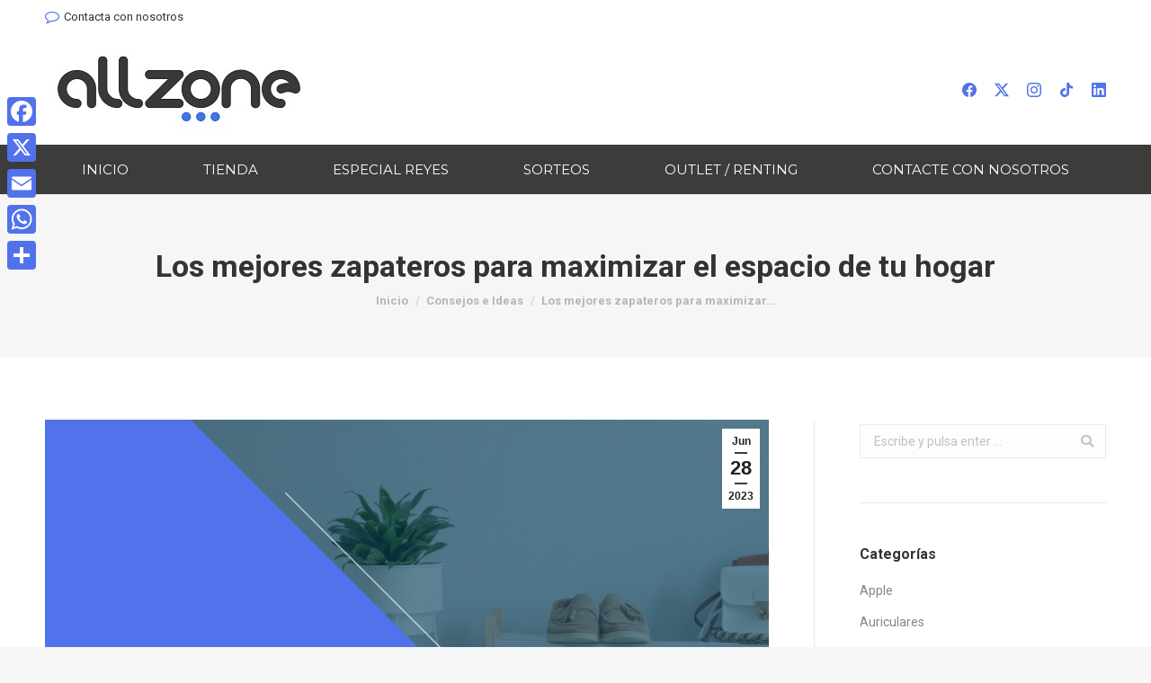

--- FILE ---
content_type: text/html; charset=UTF-8
request_url: https://allzone.es/blog/mejores-zapateros-para-optimizar-tu-hogar/
body_size: 16887
content:
<!DOCTYPE html>
<!--[if !(IE 6) | !(IE 7) | !(IE 8)  ]><!-->
<html lang="es" class="no-js">
<!--<![endif]-->
<head>
<meta charset="UTF-8" />
<meta name="viewport" content="width=device-width, initial-scale=1, maximum-scale=1, user-scalable=0">
<meta name="theme-color" content="#3c3c3b"/>	<link rel="profile" href="http://gmpg.org/xfn/11" />
<script type="text/javascript">
if (/Android|webOS|iPhone|iPad|iPod|BlackBerry|IEMobile|Opera Mini/i.test(navigator.userAgent)) {
var originalAddEventListener = EventTarget.prototype.addEventListener,
oldWidth = window.innerWidth;
EventTarget.prototype.addEventListener = function (eventName, eventHandler, useCapture) {
if (eventName === "resize") {
originalAddEventListener.call(this, eventName, function (event) {
if (oldWidth === window.innerWidth) {
return;
}
else if (oldWidth !== window.innerWidth) {
oldWidth = window.innerWidth;
}
if (eventHandler.handleEvent) {
eventHandler.handleEvent.call(this, event);
}
else {
eventHandler.call(this, event);
};
}, useCapture);
}
else {
originalAddEventListener.call(this, eventName, eventHandler, useCapture);
};
};
};
</script>
<meta name='robots' content='index, follow, max-image-preview:large, max-snippet:-1, max-video-preview:-1' />
<!-- This site is optimized with the Yoast SEO plugin v19.13 - https://yoast.com/wordpress/plugins/seo/ -->
<title>Mejores Zapateros: Optimiza el espacio de tu hogar - Allzone</title>
<meta name="description" content="Optimiza el espacio de tu hogar con los mejores zapateros. Encuentra soluciones prácticas y funcionales para organizar tus zapatos." />
<link rel="canonical" href="https://allzone.es/blog/mejores-zapateros-para-optimizar-tu-hogar/" />
<meta property="og:locale" content="es_ES" />
<meta property="og:type" content="article" />
<meta property="og:title" content="Mejores Zapateros: Optimiza el espacio de tu hogar - Allzone" />
<meta property="og:description" content="Optimiza el espacio de tu hogar con los mejores zapateros. Encuentra soluciones prácticas y funcionales para organizar tus zapatos." />
<meta property="og:url" content="https://allzone.es/blog/mejores-zapateros-para-optimizar-tu-hogar/" />
<meta property="og:site_name" content="Allzone" />
<meta property="article:published_time" content="2023-06-28T08:22:43+00:00" />
<meta property="article:modified_time" content="2024-12-27T14:41:38+00:00" />
<meta property="og:image" content="https://allzone.es/blog/wp-content/uploads/2023/06/3.jpg" />
<meta property="og:image:width" content="1650" />
<meta property="og:image:height" content="900" />
<meta property="og:image:type" content="image/jpeg" />
<meta name="author" content="Carla rrieta" />
<meta name="twitter:card" content="summary_large_image" />
<meta name="twitter:label1" content="Escrito por" />
<meta name="twitter:data1" content="Carla rrieta" />
<meta name="twitter:label2" content="Tiempo de lectura" />
<meta name="twitter:data2" content="5 minutos" />
<script type="application/ld+json" class="yoast-schema-graph">{"@context":"https://schema.org","@graph":[{"@type":"WebPage","@id":"https://allzone.es/blog/mejores-zapateros-para-optimizar-tu-hogar/","url":"https://allzone.es/blog/mejores-zapateros-para-optimizar-tu-hogar/","name":"Mejores Zapateros: Optimiza el espacio de tu hogar - Allzone","isPartOf":{"@id":"https://allzone.es/blog/#website"},"primaryImageOfPage":{"@id":"https://allzone.es/blog/mejores-zapateros-para-optimizar-tu-hogar/#primaryimage"},"image":{"@id":"https://allzone.es/blog/mejores-zapateros-para-optimizar-tu-hogar/#primaryimage"},"thumbnailUrl":"https://allzone.es/blog/wp-content/uploads/2023/06/3.jpg","datePublished":"2023-06-28T08:22:43+00:00","dateModified":"2024-12-27T14:41:38+00:00","author":{"@id":"https://allzone.es/blog/#/schema/person/e665dbc140444c0a4aebf0052c37d4cb"},"description":"Optimiza el espacio de tu hogar con los mejores zapateros. Encuentra soluciones prácticas y funcionales para organizar tus zapatos.","breadcrumb":{"@id":"https://allzone.es/blog/mejores-zapateros-para-optimizar-tu-hogar/#breadcrumb"},"inLanguage":"es","potentialAction":[{"@type":"ReadAction","target":["https://allzone.es/blog/mejores-zapateros-para-optimizar-tu-hogar/"]}]},{"@type":"ImageObject","inLanguage":"es","@id":"https://allzone.es/blog/mejores-zapateros-para-optimizar-tu-hogar/#primaryimage","url":"https://allzone.es/blog/wp-content/uploads/2023/06/3.jpg","contentUrl":"https://allzone.es/blog/wp-content/uploads/2023/06/3.jpg","width":1650,"height":900,"caption":"Los mejores zapateros para maximizar el espacio de tu hogar"},{"@type":"BreadcrumbList","@id":"https://allzone.es/blog/mejores-zapateros-para-optimizar-tu-hogar/#breadcrumb","itemListElement":[{"@type":"ListItem","position":1,"name":"Portada","item":"https://allzone.es/blog/"},{"@type":"ListItem","position":2,"name":"Los mejores zapateros para maximizar el espacio de tu hogar"}]},{"@type":"WebSite","@id":"https://allzone.es/blog/#website","url":"https://allzone.es/blog/","name":"Allzone","description":"Blog de Allzone","potentialAction":[{"@type":"SearchAction","target":{"@type":"EntryPoint","urlTemplate":"https://allzone.es/blog/?s={search_term_string}"},"query-input":"required name=search_term_string"}],"inLanguage":"es"},{"@type":"Person","@id":"https://allzone.es/blog/#/schema/person/e665dbc140444c0a4aebf0052c37d4cb","name":"Carla rrieta","image":{"@type":"ImageObject","inLanguage":"es","@id":"https://allzone.es/blog/#/schema/person/image/","url":"https://secure.gravatar.com/avatar/8de06663b7c0faef5c2a4dda092977f5?s=96&d=mm&r=g","contentUrl":"https://secure.gravatar.com/avatar/8de06663b7c0faef5c2a4dda092977f5?s=96&d=mm&r=g","caption":"Carla rrieta"}}]}</script>
<!-- / Yoast SEO plugin. -->
<link rel='dns-prefetch' href='//allzone.es' />
<link rel='dns-prefetch' href='//static.addtoany.com' />
<link rel='dns-prefetch' href='//www.googletagmanager.com' />
<link rel='dns-prefetch' href='//fonts.googleapis.com' />
<link rel='dns-prefetch' href='//pagead2.googlesyndication.com' />
<link rel="alternate" type="application/rss+xml" title="Allzone &raquo; Feed" href="https://allzone.es/blog/feed/" />
<link rel="alternate" type="application/rss+xml" title="Allzone &raquo; Feed de los comentarios" href="https://allzone.es/blog/comments/feed/" />
<!-- <link rel='stylesheet' id='wp-block-library-css'  href='https://allzone.es/blog/wp-includes/css/dist/block-library/style.min.css?ver=5.9.12' type='text/css' media='all' /> -->
<link rel="stylesheet" type="text/css" href="//allzone.es/blog/wp-content/cache/wpfc-minified/1gfmln12/3td5p.css" media="all"/>
<style id='wp-block-library-theme-inline-css' type='text/css'>
.wp-block-audio figcaption{color:#555;font-size:13px;text-align:center}.is-dark-theme .wp-block-audio figcaption{color:hsla(0,0%,100%,.65)}.wp-block-code>code{font-family:Menlo,Consolas,monaco,monospace;color:#1e1e1e;padding:.8em 1em;border:1px solid #ddd;border-radius:4px}.wp-block-embed figcaption{color:#555;font-size:13px;text-align:center}.is-dark-theme .wp-block-embed figcaption{color:hsla(0,0%,100%,.65)}.blocks-gallery-caption{color:#555;font-size:13px;text-align:center}.is-dark-theme .blocks-gallery-caption{color:hsla(0,0%,100%,.65)}.wp-block-image figcaption{color:#555;font-size:13px;text-align:center}.is-dark-theme .wp-block-image figcaption{color:hsla(0,0%,100%,.65)}.wp-block-pullquote{border-top:4px solid;border-bottom:4px solid;margin-bottom:1.75em;color:currentColor}.wp-block-pullquote__citation,.wp-block-pullquote cite,.wp-block-pullquote footer{color:currentColor;text-transform:uppercase;font-size:.8125em;font-style:normal}.wp-block-quote{border-left:.25em solid;margin:0 0 1.75em;padding-left:1em}.wp-block-quote cite,.wp-block-quote footer{color:currentColor;font-size:.8125em;position:relative;font-style:normal}.wp-block-quote.has-text-align-right{border-left:none;border-right:.25em solid;padding-left:0;padding-right:1em}.wp-block-quote.has-text-align-center{border:none;padding-left:0}.wp-block-quote.is-large,.wp-block-quote.is-style-large,.wp-block-quote.is-style-plain{border:none}.wp-block-search .wp-block-search__label{font-weight:700}.wp-block-group:where(.has-background){padding:1.25em 2.375em}.wp-block-separator{border:none;border-bottom:2px solid;margin-left:auto;margin-right:auto;opacity:.4}.wp-block-separator:not(.is-style-wide):not(.is-style-dots){width:100px}.wp-block-separator.has-background:not(.is-style-dots){border-bottom:none;height:1px}.wp-block-separator.has-background:not(.is-style-wide):not(.is-style-dots){height:2px}.wp-block-table thead{border-bottom:3px solid}.wp-block-table tfoot{border-top:3px solid}.wp-block-table td,.wp-block-table th{padding:.5em;border:1px solid;word-break:normal}.wp-block-table figcaption{color:#555;font-size:13px;text-align:center}.is-dark-theme .wp-block-table figcaption{color:hsla(0,0%,100%,.65)}.wp-block-video figcaption{color:#555;font-size:13px;text-align:center}.is-dark-theme .wp-block-video figcaption{color:hsla(0,0%,100%,.65)}.wp-block-template-part.has-background{padding:1.25em 2.375em;margin-top:0;margin-bottom:0}
</style>
<style id='global-styles-inline-css' type='text/css'>
body{--wp--preset--color--black: #000000;--wp--preset--color--cyan-bluish-gray: #abb8c3;--wp--preset--color--white: #FFF;--wp--preset--color--pale-pink: #f78da7;--wp--preset--color--vivid-red: #cf2e2e;--wp--preset--color--luminous-vivid-orange: #ff6900;--wp--preset--color--luminous-vivid-amber: #fcb900;--wp--preset--color--light-green-cyan: #7bdcb5;--wp--preset--color--vivid-green-cyan: #00d084;--wp--preset--color--pale-cyan-blue: #8ed1fc;--wp--preset--color--vivid-cyan-blue: #0693e3;--wp--preset--color--vivid-purple: #9b51e0;--wp--preset--color--accent: #3c3c3b;--wp--preset--color--dark-gray: #111;--wp--preset--color--light-gray: #767676;--wp--preset--gradient--vivid-cyan-blue-to-vivid-purple: linear-gradient(135deg,rgba(6,147,227,1) 0%,rgb(155,81,224) 100%);--wp--preset--gradient--light-green-cyan-to-vivid-green-cyan: linear-gradient(135deg,rgb(122,220,180) 0%,rgb(0,208,130) 100%);--wp--preset--gradient--luminous-vivid-amber-to-luminous-vivid-orange: linear-gradient(135deg,rgba(252,185,0,1) 0%,rgba(255,105,0,1) 100%);--wp--preset--gradient--luminous-vivid-orange-to-vivid-red: linear-gradient(135deg,rgba(255,105,0,1) 0%,rgb(207,46,46) 100%);--wp--preset--gradient--very-light-gray-to-cyan-bluish-gray: linear-gradient(135deg,rgb(238,238,238) 0%,rgb(169,184,195) 100%);--wp--preset--gradient--cool-to-warm-spectrum: linear-gradient(135deg,rgb(74,234,220) 0%,rgb(151,120,209) 20%,rgb(207,42,186) 40%,rgb(238,44,130) 60%,rgb(251,105,98) 80%,rgb(254,248,76) 100%);--wp--preset--gradient--blush-light-purple: linear-gradient(135deg,rgb(255,206,236) 0%,rgb(152,150,240) 100%);--wp--preset--gradient--blush-bordeaux: linear-gradient(135deg,rgb(254,205,165) 0%,rgb(254,45,45) 50%,rgb(107,0,62) 100%);--wp--preset--gradient--luminous-dusk: linear-gradient(135deg,rgb(255,203,112) 0%,rgb(199,81,192) 50%,rgb(65,88,208) 100%);--wp--preset--gradient--pale-ocean: linear-gradient(135deg,rgb(255,245,203) 0%,rgb(182,227,212) 50%,rgb(51,167,181) 100%);--wp--preset--gradient--electric-grass: linear-gradient(135deg,rgb(202,248,128) 0%,rgb(113,206,126) 100%);--wp--preset--gradient--midnight: linear-gradient(135deg,rgb(2,3,129) 0%,rgb(40,116,252) 100%);--wp--preset--duotone--dark-grayscale: url('#wp-duotone-dark-grayscale');--wp--preset--duotone--grayscale: url('#wp-duotone-grayscale');--wp--preset--duotone--purple-yellow: url('#wp-duotone-purple-yellow');--wp--preset--duotone--blue-red: url('#wp-duotone-blue-red');--wp--preset--duotone--midnight: url('#wp-duotone-midnight');--wp--preset--duotone--magenta-yellow: url('#wp-duotone-magenta-yellow');--wp--preset--duotone--purple-green: url('#wp-duotone-purple-green');--wp--preset--duotone--blue-orange: url('#wp-duotone-blue-orange');--wp--preset--font-size--small: 13px;--wp--preset--font-size--medium: 20px;--wp--preset--font-size--large: 36px;--wp--preset--font-size--x-large: 42px;}.has-black-color{color: var(--wp--preset--color--black) !important;}.has-cyan-bluish-gray-color{color: var(--wp--preset--color--cyan-bluish-gray) !important;}.has-white-color{color: var(--wp--preset--color--white) !important;}.has-pale-pink-color{color: var(--wp--preset--color--pale-pink) !important;}.has-vivid-red-color{color: var(--wp--preset--color--vivid-red) !important;}.has-luminous-vivid-orange-color{color: var(--wp--preset--color--luminous-vivid-orange) !important;}.has-luminous-vivid-amber-color{color: var(--wp--preset--color--luminous-vivid-amber) !important;}.has-light-green-cyan-color{color: var(--wp--preset--color--light-green-cyan) !important;}.has-vivid-green-cyan-color{color: var(--wp--preset--color--vivid-green-cyan) !important;}.has-pale-cyan-blue-color{color: var(--wp--preset--color--pale-cyan-blue) !important;}.has-vivid-cyan-blue-color{color: var(--wp--preset--color--vivid-cyan-blue) !important;}.has-vivid-purple-color{color: var(--wp--preset--color--vivid-purple) !important;}.has-black-background-color{background-color: var(--wp--preset--color--black) !important;}.has-cyan-bluish-gray-background-color{background-color: var(--wp--preset--color--cyan-bluish-gray) !important;}.has-white-background-color{background-color: var(--wp--preset--color--white) !important;}.has-pale-pink-background-color{background-color: var(--wp--preset--color--pale-pink) !important;}.has-vivid-red-background-color{background-color: var(--wp--preset--color--vivid-red) !important;}.has-luminous-vivid-orange-background-color{background-color: var(--wp--preset--color--luminous-vivid-orange) !important;}.has-luminous-vivid-amber-background-color{background-color: var(--wp--preset--color--luminous-vivid-amber) !important;}.has-light-green-cyan-background-color{background-color: var(--wp--preset--color--light-green-cyan) !important;}.has-vivid-green-cyan-background-color{background-color: var(--wp--preset--color--vivid-green-cyan) !important;}.has-pale-cyan-blue-background-color{background-color: var(--wp--preset--color--pale-cyan-blue) !important;}.has-vivid-cyan-blue-background-color{background-color: var(--wp--preset--color--vivid-cyan-blue) !important;}.has-vivid-purple-background-color{background-color: var(--wp--preset--color--vivid-purple) !important;}.has-black-border-color{border-color: var(--wp--preset--color--black) !important;}.has-cyan-bluish-gray-border-color{border-color: var(--wp--preset--color--cyan-bluish-gray) !important;}.has-white-border-color{border-color: var(--wp--preset--color--white) !important;}.has-pale-pink-border-color{border-color: var(--wp--preset--color--pale-pink) !important;}.has-vivid-red-border-color{border-color: var(--wp--preset--color--vivid-red) !important;}.has-luminous-vivid-orange-border-color{border-color: var(--wp--preset--color--luminous-vivid-orange) !important;}.has-luminous-vivid-amber-border-color{border-color: var(--wp--preset--color--luminous-vivid-amber) !important;}.has-light-green-cyan-border-color{border-color: var(--wp--preset--color--light-green-cyan) !important;}.has-vivid-green-cyan-border-color{border-color: var(--wp--preset--color--vivid-green-cyan) !important;}.has-pale-cyan-blue-border-color{border-color: var(--wp--preset--color--pale-cyan-blue) !important;}.has-vivid-cyan-blue-border-color{border-color: var(--wp--preset--color--vivid-cyan-blue) !important;}.has-vivid-purple-border-color{border-color: var(--wp--preset--color--vivid-purple) !important;}.has-vivid-cyan-blue-to-vivid-purple-gradient-background{background: var(--wp--preset--gradient--vivid-cyan-blue-to-vivid-purple) !important;}.has-light-green-cyan-to-vivid-green-cyan-gradient-background{background: var(--wp--preset--gradient--light-green-cyan-to-vivid-green-cyan) !important;}.has-luminous-vivid-amber-to-luminous-vivid-orange-gradient-background{background: var(--wp--preset--gradient--luminous-vivid-amber-to-luminous-vivid-orange) !important;}.has-luminous-vivid-orange-to-vivid-red-gradient-background{background: var(--wp--preset--gradient--luminous-vivid-orange-to-vivid-red) !important;}.has-very-light-gray-to-cyan-bluish-gray-gradient-background{background: var(--wp--preset--gradient--very-light-gray-to-cyan-bluish-gray) !important;}.has-cool-to-warm-spectrum-gradient-background{background: var(--wp--preset--gradient--cool-to-warm-spectrum) !important;}.has-blush-light-purple-gradient-background{background: var(--wp--preset--gradient--blush-light-purple) !important;}.has-blush-bordeaux-gradient-background{background: var(--wp--preset--gradient--blush-bordeaux) !important;}.has-luminous-dusk-gradient-background{background: var(--wp--preset--gradient--luminous-dusk) !important;}.has-pale-ocean-gradient-background{background: var(--wp--preset--gradient--pale-ocean) !important;}.has-electric-grass-gradient-background{background: var(--wp--preset--gradient--electric-grass) !important;}.has-midnight-gradient-background{background: var(--wp--preset--gradient--midnight) !important;}.has-small-font-size{font-size: var(--wp--preset--font-size--small) !important;}.has-medium-font-size{font-size: var(--wp--preset--font-size--medium) !important;}.has-large-font-size{font-size: var(--wp--preset--font-size--large) !important;}.has-x-large-font-size{font-size: var(--wp--preset--font-size--x-large) !important;}
</style>
<!-- <link rel='stylesheet' id='contact-form-7-css'  href='https://allzone.es/blog/wp-content/plugins/contact-form-7/includes/css/styles.css?ver=5.6.4' type='text/css' media='all' /> -->
<!-- <link rel='stylesheet' id='ctf_styles-css'  href='https://allzone.es/blog/wp-content/plugins/custom-twitter-feeds/css/ctf-styles.min.css?ver=2.3.1' type='text/css' media='all' /> -->
<!-- <link rel='stylesheet' id='wp-polls-css'  href='https://allzone.es/blog/wp-content/plugins/wp-polls/polls-css.css?ver=2.77.3' type='text/css' media='all' /> -->
<link rel="stylesheet" type="text/css" href="//allzone.es/blog/wp-content/cache/wpfc-minified/jzvehpby/3td5p.css" media="all"/>
<style id='wp-polls-inline-css' type='text/css'>
.wp-polls .pollbar {
margin: 1px;
font-size: 8px;
line-height: 10px;
height: 10px;
background-image: url('https://allzone.es/blog/wp-content/plugins/wp-polls/images/default_gradient/pollbg.gif');
border: 1px solid #000;
}
</style>
<!-- <link rel='stylesheet' id='the7-Defaults-css'  href='https://allzone.es/blog/wp-content/uploads/smile_fonts/Defaults/Defaults.css?ver=5.9.12' type='text/css' media='all' /> -->
<link rel="stylesheet" type="text/css" href="//allzone.es/blog/wp-content/cache/wpfc-minified/zhxlv31/3td5p.css" media="all"/>
<link rel='stylesheet' id='dt-web-fonts-css'  href='//fonts.googleapis.com/css?family=Roboto%3A400%2C600%2C700%7CMontserrat%3A400%2C600%2C700&#038;ver=7.6.1' type='text/css' media='all' />
<!-- <link rel='stylesheet' id='dt-main-css'  href='https://allzone.es/blog/wp-content/themes/dt-the7/css/main.min.css?ver=7.6.1' type='text/css' media='all' /> -->
<!-- <link rel='stylesheet' id='dt-awsome-fonts-back-css'  href='https://allzone.es/blog/wp-content/themes/dt-the7/fonts/FontAwesome/back-compat.min.css?ver=7.6.1' type='text/css' media='all' /> -->
<!-- <link rel='stylesheet' id='dt-awsome-fonts-css'  href='https://allzone.es/blog/wp-content/themes/dt-the7/fonts/FontAwesome/css/all.min.css?ver=7.6.1' type='text/css' media='all' /> -->
<!-- <link rel='stylesheet' id='dt-fontello-css'  href='https://allzone.es/blog/wp-content/themes/dt-the7/fonts/fontello/css/fontello.min.css?ver=7.6.1' type='text/css' media='all' /> -->
<!-- <link rel='stylesheet' id='addtoany-css'  href='https://allzone.es/blog/wp-content/plugins/add-to-any/addtoany.min.css?ver=1.16' type='text/css' media='all' /> -->
<link rel="stylesheet" type="text/css" href="//allzone.es/blog/wp-content/cache/wpfc-minified/epgtjmnj/3td5p.css" media="all"/>
<style id='addtoany-inline-css' type='text/css'>
@media screen and (max-width:980px){
.a2a_floating_style.a2a_vertical_style{display:none;}
}
</style>
<!-- <link rel='stylesheet' id='dt-custom-css'  href='https://allzone.es/blog/wp-content/uploads/the7-css/custom.css?ver=62d33b7c9bf3' type='text/css' media='all' /> -->
<!-- <link rel='stylesheet' id='dt-media-css'  href='https://allzone.es/blog/wp-content/uploads/the7-css/media.css?ver=62d33b7c9bf3' type='text/css' media='all' /> -->
<!-- <link rel='stylesheet' id='the7-mega-menu-css'  href='https://allzone.es/blog/wp-content/uploads/the7-css/mega-menu.css?ver=62d33b7c9bf3' type='text/css' media='all' /> -->
<!-- <link rel='stylesheet' id='style-css'  href='https://allzone.es/blog/wp-content/themes/dt-the7/style.css?ver=7.6.1' type='text/css' media='all' /> -->
<link rel="stylesheet" type="text/css" href="//allzone.es/blog/wp-content/cache/wpfc-minified/9lx0hmi5/3td5p.css" media="all"/>
<script src='//allzone.es/blog/wp-content/cache/wpfc-minified/q9te3umh/3td5p.js' type="text/javascript"></script>
<!-- <script type='text/javascript' src='https://allzone.es/blog/wp-includes/js/jquery/jquery.min.js?ver=3.6.0' id='jquery-core-js'></script> -->
<!-- <script type='text/javascript' src='https://allzone.es/blog/wp-includes/js/jquery/jquery-migrate.min.js?ver=3.3.2' id='jquery-migrate-js'></script> -->
<script type='text/javascript' id='addtoany-core-js-before'>
window.a2a_config=window.a2a_config||{};a2a_config.callbacks=[];a2a_config.overlays=[];a2a_config.templates={};a2a_localize = {
Share: "Compartir",
Save: "Guardar",
Subscribe: "Suscribir",
Email: "Correo electrónico",
Bookmark: "Marcador",
ShowAll: "Mostrar todo",
ShowLess: "Mostrar menos",
FindServices: "Encontrar servicio(s)",
FindAnyServiceToAddTo: "Encuentra al instante cualquier servicio para añadir a",
PoweredBy: "Funciona con",
ShareViaEmail: "Compartir por correo electrónico",
SubscribeViaEmail: "Suscribirse a través de correo electrónico",
BookmarkInYourBrowser: "Añadir a marcadores de tu navegador",
BookmarkInstructions: "Presiona «Ctrl+D» o «\u2318+D» para añadir esta página a marcadores",
AddToYourFavorites: "Añadir a tus favoritos",
SendFromWebOrProgram: "Enviar desde cualquier dirección o programa de correo electrónico ",
EmailProgram: "Programa de correo electrónico",
More: "Más&#8230;",
ThanksForSharing: "¡Gracias por compartir!",
ThanksForFollowing: "¡Gracias por seguirnos!"
};
a2a_config.icon_color="#5272eb";
</script>
<script type='text/javascript' defer src='https://static.addtoany.com/menu/page.js' id='addtoany-core-js'></script>
<script src='//allzone.es/blog/wp-content/cache/wpfc-minified/7z3yz99u/3td5p.js' type="text/javascript"></script>
<!-- <script type='text/javascript' defer src='https://allzone.es/blog/wp-content/plugins/add-to-any/addtoany.min.js?ver=1.1' id='addtoany-jquery-js'></script> -->
<!-- Fragmento de código de Google Analytics añadido por Site Kit -->
<script type='text/javascript' src='https://www.googletagmanager.com/gtag/js?id=UA-157370155-2' id='google_gtagjs-js' async></script>
<script type='text/javascript' id='google_gtagjs-js-after'>
window.dataLayer = window.dataLayer || [];function gtag(){dataLayer.push(arguments);}
gtag('set', 'linker', {"domains":["allzone.es"]} );
gtag("js", new Date());
gtag("set", "developer_id.dZTNiMT", true);
gtag("config", "UA-157370155-2", {"anonymize_ip":true});
gtag("config", "G-1WF1ENKN4T");
</script>
<!-- Final del fragmento de código de Google Analytics añadido por Site Kit -->
<script type='text/javascript' id='dt-above-fold-js-extra'>
/* <![CDATA[ */
var dtLocal = {"themeUrl":"https:\/\/allzone.es\/blog\/wp-content\/themes\/dt-the7","passText":"Para ver esta publicaci\u00f3n protegida, introduce la contrase\u00f1a debajo:","moreButtonText":{"loading":"Cargando...","loadMore":"Cargar m\u00e1s"},"postID":"19032","ajaxurl":"https:\/\/allzone.es\/blog\/wp-admin\/admin-ajax.php","contactMessages":{"required":"One or more fields have an error. Please check and try again.","terms":"Please accept the privacy policy."},"ajaxNonce":"ace2847469","pageData":"","themeSettings":{"smoothScroll":"off","lazyLoading":false,"accentColor":{"mode":"solid","color":"#3c3c3b"},"desktopHeader":{"height":180},"floatingHeader":{"showAfter":110,"showMenu":false,"height":60,"logo":{"showLogo":true,"html":"","url":"https:\/\/allzone.es"}},"mobileHeader":{"firstSwitchPoint":990,"secondSwitchPoint":1070,"firstSwitchPointHeight":60,"secondSwitchPointHeight":60},"stickyMobileHeaderFirstSwitch":{"logo":{"html":"<img class=\" preload-me\" src=\"https:\/\/allzone.es\/blog\/wp-content\/uploads\/2020\/08\/logo-all-zone.jpg\" srcset=\"https:\/\/allzone.es\/blog\/wp-content\/uploads\/2020\/08\/logo-all-zone.jpg 300w, https:\/\/allzone.es\/blog\/wp-content\/uploads\/2020\/08\/logo-all-zone.jpg 300w\" width=\"300\" height=\"98\"   sizes=\"300px\" alt=\"Allzone\" \/>"}},"stickyMobileHeaderSecondSwitch":{"logo":{"html":"<img class=\" preload-me\" src=\"https:\/\/allzone.es\/blog\/wp-content\/uploads\/2020\/08\/logo-all-zone.jpg\" srcset=\"https:\/\/allzone.es\/blog\/wp-content\/uploads\/2020\/08\/logo-all-zone.jpg 300w, https:\/\/allzone.es\/blog\/wp-content\/uploads\/2020\/08\/logo-all-zone.jpg 300w\" width=\"300\" height=\"98\"   sizes=\"300px\" alt=\"Allzone\" \/>"}},"content":{"textColor":"#85868c","headerColor":"#333333"},"sidebar":{"switchPoint":990},"boxedWidth":"1340px","stripes":{"stripe1":{"textColor":"#787d85","headerColor":"#3b3f4a"},"stripe2":{"textColor":"#8b9199","headerColor":"#ffffff"},"stripe3":{"textColor":"#ffffff","headerColor":"#ffffff"}}}};
var dtShare = {"shareButtonText":{"facebook":"Compartir en Facebook","twitter":"Tweet","pinterest":"Tweet","linkedin":"Compartir en Linkedin","whatsapp":"Compartir en Whatsapp","google":"Compartir en Google Plus"},"overlayOpacity":"85"};
/* ]]> */
</script>
<script src='//allzone.es/blog/wp-content/cache/wpfc-minified/1059gxqr/3td5p.js' type="text/javascript"></script>
<!-- <script type='text/javascript' src='https://allzone.es/blog/wp-content/themes/dt-the7/js/above-the-fold.min.js?ver=7.6.1' id='dt-above-fold-js'></script> -->
<link rel="https://api.w.org/" href="https://allzone.es/blog/wp-json/" /><link rel="alternate" type="application/json" href="https://allzone.es/blog/wp-json/wp/v2/posts/19032" /><link rel="EditURI" type="application/rsd+xml" title="RSD" href="https://allzone.es/blog/xmlrpc.php?rsd" />
<link rel="wlwmanifest" type="application/wlwmanifest+xml" href="https://allzone.es/blog/wp-includes/wlwmanifest.xml" /> 
<meta name="generator" content="WordPress 5.9.12" />
<link rel='shortlink' href='https://allzone.es/blog/?p=19032' />
<link rel="alternate" type="application/json+oembed" href="https://allzone.es/blog/wp-json/oembed/1.0/embed?url=https%3A%2F%2Fallzone.es%2Fblog%2Fmejores-zapateros-para-optimizar-tu-hogar%2F" />
<link rel="alternate" type="text/xml+oembed" href="https://allzone.es/blog/wp-json/oembed/1.0/embed?url=https%3A%2F%2Fallzone.es%2Fblog%2Fmejores-zapateros-para-optimizar-tu-hogar%2F&#038;format=xml" />
<meta name="generator" content="Site Kit by Google 1.73.0" /><style>
/* CSS added by Hide Metadata Plugin */
.entry-meta .byline:before,
.entry-header .entry-meta span.byline:before,
.entry-meta .byline:after,
.entry-header .entry-meta span.byline:after,
.single .byline, .group-blog .byline,
.entry-meta .byline,
.entry-header .entry-meta > span.byline,
.entry-meta .author.vcard  {
content: '';
display: none;
margin: 0;
}</style>
<style>
span[class*="simple-icon-"] {
width: 1.5rem;
height: 1.5rem;
display: inline-block;
}
span[class*="simple-icon-"] svg {
display: inline-block;
vertical-align: middle;
height: inherit;
width: inherit;
}
</style>
<meta name="google-site-verification" content="QK3pTL_VP02QZX5SxRViCkNy2nwygw23iki1taQHAGc">
<!-- Fragmento de código de Google Adsense añadido por Site Kit -->
<meta name="google-adsense-platform-account" content="ca-host-pub-2644536267352236">
<meta name="google-adsense-platform-domain" content="sitekit.withgoogle.com">
<!-- Final del fragmento de código de Google Adsense añadido por Site Kit -->
<!-- Fragmento de código de Google Adsense añadido por Site Kit -->
<script async="async" src="https://pagead2.googlesyndication.com/pagead/js/adsbygoogle.js?client=ca-pub-9955874660568760" crossorigin="anonymous" type="text/javascript"></script>
<!-- Final del fragmento de código de Google Adsense añadido por Site Kit -->
<link rel="icon" href="https://allzone.es/blog/wp-content/uploads/2020/08/favicon-allzone-16.jpg" type="image/jpeg" sizes="16x16"/><link rel="icon" href="https://allzone.es/blog/wp-content/uploads/2020/08/favicon-allzone-32.jpg" type="image/jpeg" sizes="32x32"/><style id='the7-custom-inline-css' type='text/css'>
@media screen and (max-width:768px) {
.responsive{
display:none;
}
}
</style>
</head>
<body class="post-template-default single single-post postid-19032 single-format-standard wp-embed-responsive no-comments dt-responsive-on srcset-enabled btn-flat custom-btn-color custom-btn-hover-color sticky-mobile-header top-header first-switch-logo-left first-switch-menu-right second-switch-logo-left second-switch-menu-right right-mobile-menu layzr-loading-on popup-message-style dt-fa-compatibility the7-ver-7.6.1">
<!-- The7 7.6.1 -->
<div id="page" >
<a class="skip-link screen-reader-text" href="#content">Saltar al contenido</a>
<div class="masthead classic-header justify bg-behind-menu widgets full-height line-decoration small-mobile-menu-icon dt-parent-menu-clickable"  role="banner">
<div class="top-bar full-width-line top-bar-line-hide">
<div class="top-bar-bg" ></div>
<div class="left-widgets mini-widgets"><span class="mini-contacts address show-on-desktop near-logo-first-switch hide-on-second-switch"><i class=" Defaults-comment-o"></i><a href="https://allzone.es/contactenos">Contacta con nosotros</a></span><span class="mini-contacts phone hide-on-desktop hide-on-first-switch hide-on-second-switch"><i class=" the7-mw-icon-phone"></i><a href="tel:910916858">910 916 858</a></span></div><div class="mini-widgets right-widgets"></div></div>
<header class="header-bar">
<div class="branding">
<div id="site-title" class="assistive-text">Allzone</div>
<div id="site-description" class="assistive-text">Blog de Allzone</div>
<a class="" href="https://allzone.es"><img class=" preload-me" src="https://allzone.es/blog/wp-content/uploads/2020/08/logo-all-zone.jpg" srcset="https://allzone.es/blog/wp-content/uploads/2020/08/logo-all-zone.jpg 300w, https://allzone.es/blog/wp-content/uploads/2020/08/logo-all-zone.jpg 300w" width="300" height="98"   sizes="300px" alt="Allzone" /></a><div class="mini-widgets"></div><div class="mini-widgets"><div class="text-area show-on-desktop near-logo-first-switch in-menu-second-switch"><p><a rel="noreferrer noopener" aria-label="[simple_icon name="facebook" color="#5272EB" size="16px";] (abre en una nueva pestaña)" href="https://www.facebook.com/allzonetienda/" target="_blank"><span class="simple-icon-facebook" style="fill:#5272EB; height:16px; width:16px;"><svg role="img" xmlns="http://www.w3.org/2000/svg" viewBox="0 0 24 24"><title>Facebook</title><path d="M24 12.073c0-6.627-5.373-12-12-12s-12 5.373-12 12c0 5.99 4.388 10.954 10.125 11.854v-8.385H7.078v-3.47h3.047V9.43c0-3.007 1.792-4.669 4.533-4.669 1.312 0 2.686.235 2.686.235v2.953H15.83c-1.491 0-1.956.925-1.956 1.874v2.25h3.328l-.532 3.47h-2.796v8.385C19.612 23.027 24 18.062 24 12.073z" /></svg></span></a></p>
</div><div class="text-area show-on-desktop near-logo-first-switch in-menu-second-switch"><p><a rel="noreferrer noopener" aria-label="[simple_icon name="x" color="#5272EB" size="16px";] (abre en una nueva pestaña)" href="https://twitter.com/AllZoneTienda" target="_blank"><span class="simple-icon-x" style="fill:#5272EB; height:16px; width:16px;"><svg role="img" viewBox="0 0 24 24" xmlns="http://www.w3.org/2000/svg"><title>X</title><path d="M18.901 1.153h3.68l-8.04 9.19L24 22.846h-7.406l-5.8-7.584-6.638 7.584H.474l8.6-9.83L0 1.154h7.594l5.243 6.932ZM17.61 20.644h2.039L6.486 3.24H4.298Z" /></svg></span></a></p>
</div><div class="text-area show-on-desktop near-logo-first-switch in-menu-second-switch"><p><a rel="noreferrer noopener" aria-label="[simple_icon name="instagram" color="#5272EB" size="16px";] (abre en una nueva pestaña)" href="https://www.instagram.com/allzonetienda/?hl=es" target="_blank"><span class="simple-icon-instagram" style="fill:#5272EB; height:16px; width:16px;"><svg role="img" viewBox="0 0 24 24" xmlns="http://www.w3.org/2000/svg"><title>Instagram</title><path d="M12 0C8.74 0 8.333.015 7.053.072 5.775.132 4.905.333 4.14.63c-.789.306-1.459.717-2.126 1.384S.935 3.35.63 4.14C.333 4.905.131 5.775.072 7.053.012 8.333 0 8.74 0 12s.015 3.667.072 4.947c.06 1.277.261 2.148.558 2.913.306.788.717 1.459 1.384 2.126.667.666 1.336 1.079 2.126 1.384.766.296 1.636.499 2.913.558C8.333 23.988 8.74 24 12 24s3.667-.015 4.947-.072c1.277-.06 2.148-.262 2.913-.558.788-.306 1.459-.718 2.126-1.384.666-.667 1.079-1.335 1.384-2.126.296-.765.499-1.636.558-2.913.06-1.28.072-1.687.072-4.947s-.015-3.667-.072-4.947c-.06-1.277-.262-2.149-.558-2.913-.306-.789-.718-1.459-1.384-2.126C21.319 1.347 20.651.935 19.86.63c-.765-.297-1.636-.499-2.913-.558C15.667.012 15.26 0 12 0zm0 2.16c3.203 0 3.585.016 4.85.071 1.17.055 1.805.249 2.227.415.562.217.96.477 1.382.896.419.42.679.819.896 1.381.164.422.36 1.057.413 2.227.057 1.266.07 1.646.07 4.85s-.015 3.585-.074 4.85c-.061 1.17-.256 1.805-.421 2.227-.224.562-.479.96-.899 1.382-.419.419-.824.679-1.38.896-.42.164-1.065.36-2.235.413-1.274.057-1.649.07-4.859.07-3.211 0-3.586-.015-4.859-.074-1.171-.061-1.816-.256-2.236-.421-.569-.224-.96-.479-1.379-.899-.421-.419-.69-.824-.9-1.38-.165-.42-.359-1.065-.42-2.235-.045-1.26-.061-1.649-.061-4.844 0-3.196.016-3.586.061-4.861.061-1.17.255-1.814.42-2.234.21-.57.479-.96.9-1.381.419-.419.81-.689 1.379-.898.42-.166 1.051-.361 2.221-.421 1.275-.045 1.65-.06 4.859-.06l.045.03zm0 3.678c-3.405 0-6.162 2.76-6.162 6.162 0 3.405 2.76 6.162 6.162 6.162 3.405 0 6.162-2.76 6.162-6.162 0-3.405-2.76-6.162-6.162-6.162zM12 16c-2.21 0-4-1.79-4-4s1.79-4 4-4 4 1.79 4 4-1.79 4-4 4zm7.846-10.405c0 .795-.646 1.44-1.44 1.44-.795 0-1.44-.646-1.44-1.44 0-.794.646-1.439 1.44-1.439.793-.001 1.44.645 1.44 1.439z" /></svg></span></a></p>
</div><div class="text-area show-on-desktop near-logo-first-switch in-menu-second-switch"><p><a rel="noreferrer noopener" aria-label="[simple_icon name="tiktok" color="#5272EB" size="16px";] (abre en una nueva pestaña)" href="https://vm.tiktok.com/JRR77Qx/" target="_blank"><span class="simple-icon-tiktok" style="fill:#5272EB; height:16px; width:16px;"><svg role="img" xmlns="http://www.w3.org/2000/svg" viewBox="0 0 24 24"><title>TikTok</title><path d="M12.525.02c1.31-.02 2.61-.01 3.91-.02.08 1.53.63 3.09 1.75 4.17 1.12 1.11 2.7 1.62 4.24 1.79v4.03c-1.44-.05-2.89-.35-4.2-.97-.57-.26-1.1-.59-1.62-.93-.01 2.92.01 5.84-.02 8.75-.08 1.4-.54 2.79-1.35 3.94-1.31 1.92-3.58 3.17-5.91 3.21-1.43.08-2.86-.31-4.08-1.03-2.02-1.19-3.44-3.37-3.65-5.71-.02-.5-.03-1-.01-1.49.18-1.9 1.12-3.72 2.58-4.96 1.66-1.44 3.98-2.13 6.15-1.72.02 1.48-.04 2.96-.04 4.44-.99-.32-2.15-.23-3.02.37-.63.41-1.11 1.04-1.36 1.75-.21.51-.15 1.07-.14 1.61.24 1.64 1.82 3.02 3.5 2.87 1.12-.01 2.19-.66 2.77-1.61.19-.33.4-.67.41-1.06.1-1.79.06-3.57.07-5.36.01-4.03-.01-8.05.02-12.07z" /></svg></span></a></p>
</div><div class="text-area show-on-desktop near-logo-first-switch in-menu-second-switch"><p><a rel="noreferrer noopener" aria-label="[simple_icon name="linkedin" color="#5272EB" size="16px";] (abre en una nueva pestaña)" href="https://www.linkedin.com/company/all-zone" target="_blank"><span class="simple-icon-linkedin" style="fill:#5272EB; height:16px; width:16px;"><svg role="img" viewBox="0 0 24 24" xmlns="http://www.w3.org/2000/svg"><title>LinkedIn</title><path d="M20.447 20.452h-3.554v-5.569c0-1.328-.027-3.037-1.852-3.037-1.853 0-2.136 1.445-2.136 2.939v5.667H9.351V9h3.414v1.561h.046c.477-.9 1.637-1.85 3.37-1.85 3.601 0 4.267 2.37 4.267 5.455v6.286zM5.337 7.433c-1.144 0-2.063-.926-2.063-2.065 0-1.138.92-2.063 2.063-2.063 1.14 0 2.064.925 2.064 2.063 0 1.139-.925 2.065-2.064 2.065zm1.782 13.019H3.555V9h3.564v11.452zM22.225 0H1.771C.792 0 0 .774 0 1.729v20.542C0 23.227.792 24 1.771 24h20.451C23.2 24 24 23.227 24 22.271V1.729C24 .774 23.2 0 22.222 0h.003z" /></svg></span></a></p>
</div></div></div>
<nav class="navigation">
<ul id="primary-menu" class="main-nav underline-decoration upwards-line level-arrows-on outside-item-remove-margin" role="navigation"><li class="menu-item menu-item-type-post_type menu-item-object-page menu-item-home menu-item-16 first"><a href='https://allzone.es/blog/' data-level='1'><span class="menu-item-text"><span class="menu-text">Inicio</span></span></a></li> <li class="menu-item menu-item-type-custom menu-item-object-custom menu-item-17"><a href='https://allzone.es' data-level='1'><span class="menu-item-text"><span class="menu-text">Tienda</span></span></a></li> <li class="menu-item menu-item-type-custom menu-item-object-custom menu-item-19"><a href='https://allzone.es/content/108-merry-xmas' data-level='1'><span class="menu-item-text"><span class="menu-text">ESPECIAL REYES</span></span></a></li> <li class="menu-item menu-item-type-custom menu-item-object-custom menu-item-3068"><a href='https://allzone.es/content/16-sorteos' data-level='1'><span class="menu-item-text"><span class="menu-text">Sorteos</span></span></a></li> <li class="verde menu-item menu-item-type-custom menu-item-object-custom menu-item-2170"><a href='https://allzone.es/2436-zona-outlet' data-level='1'><span class="menu-item-text"><span class="menu-text">Outlet / Renting</span></span></a></li> <li class="menu-item menu-item-type-custom menu-item-object-custom menu-item-20"><a href='https://allzone.es/contactenos' data-level='1'><span class="menu-item-text"><span class="menu-text">Contacte Con Nosotros</span></span></a></li> </ul>
</nav>
</header>
</div>
<div class='dt-close-mobile-menu-icon'><span></span></div>
<div class='dt-mobile-header'>
<ul id="mobile-menu" class="mobile-main-nav" role="navigation">
<li class="menu-item menu-item-type-post_type menu-item-object-page menu-item-home menu-item-16 first"><a href='https://allzone.es/blog/' data-level='1'><span class="menu-item-text"><span class="menu-text">Inicio</span></span></a></li> <li class="menu-item menu-item-type-custom menu-item-object-custom menu-item-17"><a href='https://allzone.es' data-level='1'><span class="menu-item-text"><span class="menu-text">Tienda</span></span></a></li> <li class="menu-item menu-item-type-custom menu-item-object-custom menu-item-19"><a href='https://allzone.es/content/108-merry-xmas' data-level='1'><span class="menu-item-text"><span class="menu-text">ESPECIAL REYES</span></span></a></li> <li class="menu-item menu-item-type-custom menu-item-object-custom menu-item-3068"><a href='https://allzone.es/content/16-sorteos' data-level='1'><span class="menu-item-text"><span class="menu-text">Sorteos</span></span></a></li> <li class="verde menu-item menu-item-type-custom menu-item-object-custom menu-item-2170"><a href='https://allzone.es/2436-zona-outlet' data-level='1'><span class="menu-item-text"><span class="menu-text">Outlet / Renting</span></span></a></li> <li class="menu-item menu-item-type-custom menu-item-object-custom menu-item-20"><a href='https://allzone.es/contactenos' data-level='1'><span class="menu-item-text"><span class="menu-text">Contacte Con Nosotros</span></span></a></li> 	</ul>
<div class='mobile-mini-widgets-in-menu'></div>
</div>
<div class="page-title title-center solid-bg breadcrumbs-mobile-off page-title-responsive-enabled">
<div class="wf-wrap">
<div class="page-title-head hgroup"><h1 class="entry-title">Los mejores zapateros para maximizar el espacio de tu hogar</h1></div><div class="page-title-breadcrumbs"><div class="assistive-text">Estás aquí:</div><ol class="breadcrumbs text-small" xmlns:v="http://rdf.data-vocabulary.org/#"><li typeof="v:Breadcrumb"><a rel="v:url" property="v:title" href="https://allzone.es/blog/" title="">Inicio</a></li><li typeof="v:Breadcrumb"><a rel="v:url" property="v:title" href="https://allzone.es/blog/categoria/consejos-e-ideas/">Consejos e Ideas</a></li><li class="current">Los mejores zapateros para maximizar&hellip;</li></ol></div>			</div>
</div>
<div id="main" class="sidebar-right sidebar-divider-vertical"  >
<div class="main-gradient"></div>
<div class="wf-wrap">
<div class="wf-container-main">
<div id="content" class="content" role="main">
<article id="post-19032" class="vertical-fancy-style post-19032 post type-post status-publish format-standard has-post-thumbnail category-consejos-e-ideas category-hogar category-21 category-23 description-off">
<div class="post-thumbnail"><div class="fancy-date"><a title="10:22 am" href="https://allzone.es/blog/2023/06/28/" rel="nofollow"><span class="entry-month">Jun</span><span class="entry-date updated">28</span><span class="entry-year">2023</span></a></div><img class="preload-me lazy-load" src="data:image/svg+xml,%3Csvg%20xmlns%3D&#39;http%3A%2F%2Fwww.w3.org%2F2000%2Fsvg&#39;%20viewBox%3D&#39;0%200%201650%20900&#39;%2F%3E" data-src="https://allzone.es/blog/wp-content/uploads/2023/06/3.jpg" data-srcset="https://allzone.es/blog/wp-content/uploads/2023/06/3.jpg 1650w" width="1650" height="900"  title="Los mejores zapateros para maximizar el espacio de tu hogar" alt="Los mejores zapateros para maximizar el espacio de tu hogar" /></div><div class="entry-content">
<p>Si eres de los que aman los <a href="https://allzone.es/8924-zapatos" target="_blank" rel="noreferrer noopener">zapatos</a> y posees una colección en constante crecimiento, seguramente te has encontrado con el desafío de encontrar el espacio adecuado para almacenarlos de manera ordenada.</p>
<p>Afortunadamente, existen soluciones prácticas y estilizadas que te ayudarán a maximizar el espacio de tu hogar sin comprometer la organización ni la apariencia estética.</p>
<p>En este blog, exploraremos los <strong>mejores zapateros</strong> disponibles en el mercado y por supuesto en Allzone, centrándonos en los materiales, estilos y ventajas que ofrecen para ayudarte a encontrar el zapatero perfecto para tu dormitorio, salón o pasillo. Además, te mostraremos cuatro de nuestros increíbles <a href="https://allzone.es/3579-zapateros" target="_blank" rel="noreferrer noopener">zapateros</a>.</p>
<h2>Descubre cómo mantener tus zapatos ordenados y resguardados de manera elegante y funcional</h2>
<h3>I. Materiales duraderos y funcionales para un <strong>mejor zapatero</strong></h3>
<p>A la hora de elegir un zapatero, es fundamental considerar los materiales utilizados en su construcción. Aquí te presentamos algunos de los más populares y recomendados:</p>
<p><strong>Madera:</strong> Los zapateros de madera ofrecen una excelente durabilidad y un aspecto clásico que se adapta a cualquier estilo de decoración. La madera maciza o los paneles de MDF de alta calidad son opciones ideales para garantizar la resistencia y la estabilidad del mueble.</p>
<p><strong>Metal:</strong> Los zapateros de metal son perfectos para aquellos que buscan una opción moderna y minimalista. La estructura metálica proporciona resistencia y ligereza, mientras que los estantes de malla o barras permiten una ventilación adecuada para tus zapatos.</p>
<p><strong>Plástico: </strong>Los zapateros de plástico son económicos y versátiles. Su principal ventaja radica en su facilidad de limpieza y mantenimiento. Además, muchos modelos son apilables, lo que permite maximizar el espacio verticalmente.</p>
<div class="wp-block-image"><figure class="aligncenter size-full is-resized"><a href="https://allzone.es/zapateros/545453-mueble-zapatero-madera-contrachapada-negro-102x36x60-cm-8720287224372.html" target="_blank" rel="noopener"><img src="https://allzone.es/blog/wp-content/uploads/2023/06/mueble-zapatero-madera-contrachapada-negro-102x36x60-cm.jpg" alt="Mueble zapatero de madera color negro." class="wp-image-19052" width="451" height="451" srcset="https://allzone.es/blog/wp-content/uploads/2023/06/mueble-zapatero-madera-contrachapada-negro-102x36x60-cm.jpg 600w, https://allzone.es/blog/wp-content/uploads/2023/06/mueble-zapatero-madera-contrachapada-negro-102x36x60-cm-300x300.jpg 300w, https://allzone.es/blog/wp-content/uploads/2023/06/mueble-zapatero-madera-contrachapada-negro-102x36x60-cm-150x150.jpg 150w" sizes="(max-width: 451px) 100vw, 451px" /></a></figure></div>
<div class="wp-container-1 wp-block-buttons">
<div class="wp-block-button aligncenter"><a class="wp-block-button__link" href="https://allzone.es/zapateros/545453-mueble-zapatero-madera-contrachapada-negro-102x36x60-cm-8720287224372.html" target="_blank" rel="noreferrer noopener">MUEBLE ZAPATERO MADERA</a></div>
</div>
<div style="height:22px" aria-hidden="true" class="wp-block-spacer"></div>
<h3>II. Espacios inteligentes e <strong>ideas para organizar zapatos</strong></h3>
<p><strong>Aprovechar al máximo el espacio disponible</strong> es esencial para mantener tus zapatos organizados y accesibles. Aquí te presentamos algunas ideas ingeniosas para guardar tus zapatos de manera eficiente:</p>
<p><strong>Zapateros con compartimentos individuales:</strong> Estos zapateros suelen contar con estantes o cajones separados para cada par de zapatos, lo que facilita la identificación y el acceso rápido a cada par. Puedes optar por modelos con compartimentos abiertos o con puertas para proteger tus zapatos del polvo y la luz.</p>
<p><strong>Zapateros extensibles o plegables:</strong> Estas soluciones son ideales para espacios reducidos. Los zapateros extensibles pueden expandirse según tus necesidades, mientras que los plegables se pliegan cuando no se utilizan, ocupando muy poco espacio.</p>
<p><strong>Zapateros colgantes:</strong> Si tienes un espacio libre en la parte posterior de una puerta o en una pared, los zapateros colgantes son una excelente opción. Estos organizadores cuentan con bolsillos o compartimentos para guardar zapatos de manera vertical, liberando espacio en el suelo.</p>
<div class="wp-block-image"><figure class="aligncenter size-full is-resized"><a href="https://allzone.es/zapateros/197863-mueble-zapatero-blanco-con-2-compartimentos-8718475885573.html" target="_blank" rel="noopener"><img loading="lazy" src="https://allzone.es/blog/wp-content/uploads/2023/06/mueble-zapatero-blanco-con-2-compartimentos.jpg" alt="Mueble zapatero de color blanco." class="wp-image-19054" width="411" height="411" srcset="https://allzone.es/blog/wp-content/uploads/2023/06/mueble-zapatero-blanco-con-2-compartimentos.jpg 600w, https://allzone.es/blog/wp-content/uploads/2023/06/mueble-zapatero-blanco-con-2-compartimentos-300x300.jpg 300w, https://allzone.es/blog/wp-content/uploads/2023/06/mueble-zapatero-blanco-con-2-compartimentos-150x150.jpg 150w" sizes="(max-width: 411px) 100vw, 411px" /></a></figure></div>
<div class="wp-container-2 wp-block-buttons">
<div class="wp-block-button aligncenter"><a class="wp-block-button__link" href="https://allzone.es/zapateros/197863-mueble-zapatero-blanco-con-2-compartimentos-8718475885573.html" target="_blank" rel="noreferrer noopener">MUEBLE ZAPATERO BLANCO</a></div>
</div>
<div style="height:22px" aria-hidden="true" class="wp-block-spacer"></div>
<h3>III. Estilos de zapateros para cada dormitorio</h3>
<p>El estilo del zapatero es otro factor importante a considerar, ya que debe complementar la estética de tu dormitorio. Aquí te presentamos algunos estilos populares de zapateros:</p>
<p><strong>Clásico y el</strong>egante: Si prefieres un estilo atemporal, los zapateros de madera en tonos oscuros, como el nogal o el roble, son una elección excelente. Estos zapateros suelen tener acabados detallados y adornos que añaden sofisticación a la habitación.</p>
<p><strong>Moderno y minimalista:</strong> Si buscas un diseño contemporáneo, los zapateros de líneas limpias y acabados en colores neutros, como el blanco, el gris o el negro, son ideales. Estos modelos suelen tener formas geométricas simples y pueden incorporar materiales como el metal o el plástico.</p>
<p><strong>Rústico y acogedor:</strong> Para un ambiente cálido y acogedor, considera un zapatero de estilo rústico. Los zapateros de madera envejecida, con acabados naturales y detalles en hierro forjado, añaden encanto y carácter a cualquier dormitorio.</p>
<div class="wp-block-image"><figure class="aligncenter size-full is-resized"><a href="https://allzone.es/zapateros/307691-mueble-zapatero-contrachapada-gris-brillo-80x39x178-cm-8720286016602.html" target="_blank" rel="noopener"><img loading="lazy" src="https://allzone.es/blog/wp-content/uploads/2023/06/mueble-zapatero-contrachapada-gris-brillo-80x39x178-cm.jpg" alt="Mueble zapatero contrachapada." class="wp-image-19056" width="395" height="395" srcset="https://allzone.es/blog/wp-content/uploads/2023/06/mueble-zapatero-contrachapada-gris-brillo-80x39x178-cm.jpg 600w, https://allzone.es/blog/wp-content/uploads/2023/06/mueble-zapatero-contrachapada-gris-brillo-80x39x178-cm-300x300.jpg 300w, https://allzone.es/blog/wp-content/uploads/2023/06/mueble-zapatero-contrachapada-gris-brillo-80x39x178-cm-150x150.jpg 150w" sizes="(max-width: 395px) 100vw, 395px" /></a></figure></div>
<div class="wp-container-3 wp-block-buttons">
<div class="wp-block-button aligncenter"><a class="wp-block-button__link" href="https://allzone.es/zapateros/307691-mueble-zapatero-contrachapada-gris-brillo-80x39x178-cm-8720286016602.html" target="_blank" rel="noreferrer noopener">MUEBLE ZAPATERO CONTRACHAPADA</a></div>
</div>
<div style="height:22px" aria-hidden="true" class="wp-block-spacer"></div>
<h3>IV. Ventajas de maximizar tu espacio con un buen zapatero</h3>
<p>Organización: Un buen zapatero te permite <strong>organizar zapatos</strong> y agruparlos, lo que facilita encontrar el par que necesitas en cualquier momento.</p>
<p><strong>Protección:</strong> Almacenar tus zapatos en un zapatero adecuado protege su calidad y prolonga su vida útil. Evitarás deformaciones, rozaduras y la acumulación de polvo y suciedad.</p>
<p><strong>Ahorro de espacio:</strong> Los zapateros están diseñados para aprovechar al máximo el espacio disponible, ya sea verticalmente o utilizando rincones y áreas desaprovechadas. Esto te permite optimizar el espacio de tu dormitorio y liberar áreas para otros fines.</p>
<p><strong>Estética:</strong> Los mejores zapateros no solo ofrecen funcionalidad, sino que también añaden estilo y elegancia a tu dormitorio. Un zapatero bien diseñado puede convertirse en un elemento decorativo que realce la estética de la habitación.</p>
<div class="wp-block-image"><figure class="aligncenter size-full is-resized"><a href="https://allzone.es/zapateros/538072-mueble-zapatero-de-madera-contrachapada-blanco-75x35x45-cm-8720287223009.html" target="_blank" rel="noopener"><img loading="lazy" src="https://allzone.es/blog/wp-content/uploads/2023/06/mueble-zapatero-de-madera-contrachapada-blanco-75x35x45-cm.jpg" alt="Mueble zapatero de madera contrachapada de color blanco." class="wp-image-19057" width="383" height="383" srcset="https://allzone.es/blog/wp-content/uploads/2023/06/mueble-zapatero-de-madera-contrachapada-blanco-75x35x45-cm.jpg 600w, https://allzone.es/blog/wp-content/uploads/2023/06/mueble-zapatero-de-madera-contrachapada-blanco-75x35x45-cm-300x300.jpg 300w, https://allzone.es/blog/wp-content/uploads/2023/06/mueble-zapatero-de-madera-contrachapada-blanco-75x35x45-cm-150x150.jpg 150w" sizes="(max-width: 383px) 100vw, 383px" /></a></figure></div>
<div class="wp-container-4 wp-block-buttons">
<div class="wp-block-button aligncenter"><a class="wp-block-button__link" href="https://allzone.es/zapateros/538072-mueble-zapatero-de-madera-contrachapada-blanco-75x35x45-cm-8720287223009.html" target="_blank" rel="noreferrer noopener">MUEBLE ZAPATERO DE MADERA CONTRACHAPADA</a></div>
</div>
<div style="height:23px" aria-hidden="true" class="wp-block-spacer"></div>
<p>Recuerda que elegir un zapatero de calidad y adaptado a tus necesidades garantizará que tus zapatos estén en buen estado y listos para usar en cualquier ocasión. Explora las opciones disponibles y descubre <strong>los mejores muebles zapateros</strong> en nuestro catálogo de <a href="https://allzone.es/4635-organizadores-y-almacenaje" target="_blank" rel="noreferrer noopener">organizadores y almacenaje</a> que te ayudarán a optimizar tu espacio y mantener tus zapatos en perfecto orden.</p>
<div class="addtoany_share_save_container addtoany_content addtoany_content_bottom"><div class="addtoany_header">Compartir</div><div class="a2a_kit a2a_kit_size_32 addtoany_list" data-a2a-url="https://allzone.es/blog/mejores-zapateros-para-optimizar-tu-hogar/" data-a2a-title="Los mejores zapateros para maximizar el espacio de tu hogar"><a class="a2a_button_facebook" href="https://www.addtoany.com/add_to/facebook?linkurl=https%3A%2F%2Fallzone.es%2Fblog%2Fmejores-zapateros-para-optimizar-tu-hogar%2F&amp;linkname=Los%20mejores%20zapateros%20para%20maximizar%20el%20espacio%20de%20tu%20hogar" title="Facebook" rel="nofollow noopener" target="_blank"></a><a class="a2a_button_x" href="https://www.addtoany.com/add_to/x?linkurl=https%3A%2F%2Fallzone.es%2Fblog%2Fmejores-zapateros-para-optimizar-tu-hogar%2F&amp;linkname=Los%20mejores%20zapateros%20para%20maximizar%20el%20espacio%20de%20tu%20hogar" title="X" rel="nofollow noopener" target="_blank"></a><a class="a2a_button_email" href="https://www.addtoany.com/add_to/email?linkurl=https%3A%2F%2Fallzone.es%2Fblog%2Fmejores-zapateros-para-optimizar-tu-hogar%2F&amp;linkname=Los%20mejores%20zapateros%20para%20maximizar%20el%20espacio%20de%20tu%20hogar" title="Email" rel="nofollow noopener" target="_blank"></a><a class="a2a_button_whatsapp" href="https://www.addtoany.com/add_to/whatsapp?linkurl=https%3A%2F%2Fallzone.es%2Fblog%2Fmejores-zapateros-para-optimizar-tu-hogar%2F&amp;linkname=Los%20mejores%20zapateros%20para%20maximizar%20el%20espacio%20de%20tu%20hogar" title="WhatsApp" rel="nofollow noopener" target="_blank"></a><a class="a2a_dd addtoany_share_save addtoany_share" href="https://www.addtoany.com/share"></a></div></div></div><div class="post-meta wf-mobile-collapsed"><div class="entry-meta"><span class="category-link">Categorías:&nbsp;<a href="https://allzone.es/blog/categoria/consejos-e-ideas/" >Consejos e Ideas</a>, <a href="https://allzone.es/blog/categoria/hogar/" >Hogar</a></span><a href="https://allzone.es/blog/2023/06/28/" title="10:22 am" class="data-link" rel="bookmark"><time class="entry-date updated" datetime="2023-06-28T10:22:43+02:00">28 junio, 2023</time></a></div></div><nav class="navigation post-navigation" role="navigation"><h2 class="screen-reader-text">Navegación entre publicaciones</h2><div class="nav-links"><a class="nav-previous" href="https://allzone.es/blog/summer-sale-mejores-ofertas-del-verano/" rel="prev"><i class="fa fa-angle-left" aria-hidden="true"></i><span class="meta-nav" aria-hidden="true">Anterior</span><span class="screen-reader-text">Publicación anterior:</span><span class="post-title h4-size">¡Llegan las Summer Sale! Aprovecha las mejores ofertas del verano</span></a><a class="nav-next" href="https://allzone.es/blog/crea-tu-propio-jardin-tropical-y-disfruta-del-verano/" rel="next"><i class="fa fa-angle-right" aria-hidden="true"></i><span class="meta-nav" aria-hidden="true">Siguiente</span><span class="screen-reader-text">Publicación siguiente:</span><span class="post-title h4-size">Crea tu propio jardín tropical y disfruta del verano</span></a></div></nav>
</article>
</div><!-- #content -->
<aside id="sidebar" class="sidebar">
<div class="sidebar-content">
<section id="search-2" class="widget widget_search">	<form class="searchform" role="search" method="get" action="https://allzone.es/blog/">
<label for="the7-search" class="screen-reader-text">Buscar:</label>
<input type="text" id="the7-search" class="field searchform-s" name="s" value="" placeholder="Escribe y pulsa enter &hellip;" />
<input type="submit" class="assistive-text searchsubmit" value="Ir!" />
<a href="#go" class="submit"></a>
</form>
</section><section id="categories-2" class="widget widget_categories"><div class="widget-title">Categorías</div>
<ul>
<li class="cat-item cat-item-556"><a href="https://allzone.es/blog/categoria/apple/">Apple</a>
</li>
<li class="cat-item cat-item-552"><a href="https://allzone.es/blog/categoria/auriculares/">Auriculares</a>
</li>
<li class="cat-item cat-item-546"><a href="https://allzone.es/blog/categoria/barbacoa/">Barbacoa</a>
</li>
<li class="cat-item cat-item-550"><a href="https://allzone.es/blog/categoria/beauty/">beauty</a>
</li>
<li class="cat-item cat-item-558"><a href="https://allzone.es/blog/categoria/campanas-especiales/">Campañas especiales</a>
</li>
<li class="cat-item cat-item-549"><a href="https://allzone.es/blog/categoria/clientes/">Clientes</a>
</li>
<li class="cat-item cat-item-21"><a href="https://allzone.es/blog/categoria/consejos-e-ideas/" title="Si quieres disfrutar de Series o películas desde casa con Netflix o bien quieres tener ideas de regalo para el día de la madre como auriculares inalámbricos, baterías externas, básculas inteligentes, tablets o altavoces bluetooth">Consejos e Ideas</a>
</li>
<li class="cat-item cat-item-542"><a href="https://allzone.es/blog/categoria/deporte/">Deporte</a>
</li>
<li class="cat-item cat-item-559"><a href="https://allzone.es/blog/categoria/electrodomesticos/">Electrodomésticos</a>
</li>
<li class="cat-item cat-item-1"><a href="https://allzone.es/blog/categoria/general/">General</a>
</li>
<li class="cat-item cat-item-23"><a href="https://allzone.es/blog/categoria/hogar/" title="En AllZone ofrecemos productos tendencias en el Hogar para que hagas tu vivienda el sitio más acogedor posible. Tendencias Sofás 2020">Hogar</a>
</li>
<li class="cat-item cat-item-561"><a href="https://allzone.es/blog/categoria/huawei/">Huawei</a>
</li>
<li class="cat-item cat-item-562"><a href="https://allzone.es/blog/categoria/mascotas-y-animales/">Mascotas y animales</a>
</li>
<li class="cat-item cat-item-545"><a href="https://allzone.es/blog/categoria/moda/">Moda</a>
</li>
<li class="cat-item cat-item-567"><a href="https://allzone.es/blog/categoria/monitores/">Monitores</a>
</li>
<li class="cat-item cat-item-24"><a href="https://allzone.es/blog/categoria/noticias-tecnologia/" title="Noticias tecnología. Necesitas comprar tecnologia y financiar tu compra, productos tecnológicos más vendidos durante el confinamiento, AllZone, multi tienda online con los mejores precios del mercado">Noticias de tecnologia</a>
</li>
<li class="cat-item cat-item-554"><a href="https://allzone.es/blog/categoria/ocio-y-tiempo-libre/">Ocio y tiempo libre</a>
</li>
<li class="cat-item cat-item-560"><a href="https://allzone.es/blog/categoria/oppo/">Oppo</a>
</li>
<li class="cat-item cat-item-565"><a href="https://allzone.es/blog/categoria/portatiles/ordenadores/">Ordenadores</a>
</li>
<li class="cat-item cat-item-26"><a href="https://allzone.es/blog/categoria/pcs/" title="Allzone especialistas en productos tecnológicos. Los mejores ordenadores para teletrabajar, Pcs">PCs</a>
</li>
<li class="cat-item cat-item-564"><a href="https://allzone.es/blog/categoria/portatiles/">Portátiles</a>
</li>
<li class="cat-item cat-item-555"><a href="https://allzone.es/blog/categoria/samsung/">Samsung</a>
</li>
<li class="cat-item cat-item-17"><a href="https://allzone.es/blog/categoria/smartphones/" title="Si quieres comprar smartphone y no sabes cuál, aquí podemos ayudarte a decidir por el móvil que más se adapta a tus intereses.
La mejor cámara
Móviles en oferta
smartphone de pantalla grande o pequeña
smartphone calidad precio
dual sim
5g
Iphone
Samsung
Xiaomi
Huawei
Nokia
Oneplus
Los mejores smartphones al mejor precio los encontrarás aquí, en Allzone.">Smartphones</a>
</li>
<li class="cat-item cat-item-551"><a href="https://allzone.es/blog/categoria/smartwatch/">Smartwatch</a>
</li>
<li class="cat-item cat-item-540"><a href="https://allzone.es/blog/categoria/sorteos/" title="AllZone lanza sorteos con productos de su tienda online. Puedes ganar premios que regalamos Gratis">Sorteos</a>
</li>
<li class="cat-item cat-item-18"><a href="https://allzone.es/blog/categoria/tablets/" title="Allzone tienda online de productos tecnológicos. ¿Ipad Pro 2020 o un portatil?">Tablets</a>
</li>
<li class="cat-item cat-item-548"><a href="https://allzone.es/blog/categoria/televisiones/">Televisiones</a>
</li>
<li class="cat-item cat-item-563"><a href="https://allzone.es/blog/categoria/tv/">TV</a>
</li>
<li class="cat-item cat-item-566"><a href="https://allzone.es/blog/categoria/videojuegos/">Videojuegos</a>
</li>
<li class="cat-item cat-item-557"><a href="https://allzone.es/blog/categoria/xiaomi/">Xiaomi</a>
</li>
</ul>
</section><section id="custom_html-2" class="widget_text widget widget_custom_html"><div class="textwidget custom-html-widget"><script async src="https://pagead2.googlesyndication.com/pagead/js/adsbygoogle.js"></script>
<!-- en post -->
<ins class="adsbygoogle"
style="display:block"
data-ad-client="ca-pub-9955874660568760"
data-ad-slot="7666689104"
data-ad-format="auto"
data-full-width-responsive="true"></ins>
<script>
(adsbygoogle = window.adsbygoogle || []).push({});
</script></div></section>		</div>
</aside><!-- #sidebar -->

</div><!-- .wf-container -->
</div><!-- .wf-wrap -->
</div><!-- #main -->
<!-- !Footer -->
<footer id="footer" class="footer solid-bg">
<!-- !Bottom-bar -->
<div id="bottom-bar" class="solid-bg logo-left" role="contentinfo">
<div class="wf-wrap">
<div class="wf-container-bottom">
<div class="wf-float-right">
</div>
</div><!-- .wf-container-bottom -->
</div><!-- .wf-wrap -->
</div><!-- #bottom-bar -->
</footer><!-- #footer -->
<a href="#" class="scroll-top"><span class="screen-reader-text">Ir a Tienda</span></a>
</div><!-- #page -->
<div class="a2a_kit a2a_kit_size_32 a2a_floating_style a2a_vertical_style" style="left:0px;top:100px;background-color:transparent"><a class="a2a_button_facebook" href="https://www.addtoany.com/add_to/facebook?linkurl=https%3A%2F%2Fallzone.es%2Fblog%2Fblog%2Fmejores-zapateros-para-optimizar-tu-hogar%2F&amp;linkname=Mejores%20Zapateros%3A%20Optimiza%20el%20espacio%20de%20tu%20hogar%20-%20Allzone" title="Facebook" rel="nofollow noopener" target="_blank"></a><a class="a2a_button_x" href="https://www.addtoany.com/add_to/x?linkurl=https%3A%2F%2Fallzone.es%2Fblog%2Fblog%2Fmejores-zapateros-para-optimizar-tu-hogar%2F&amp;linkname=Mejores%20Zapateros%3A%20Optimiza%20el%20espacio%20de%20tu%20hogar%20-%20Allzone" title="X" rel="nofollow noopener" target="_blank"></a><a class="a2a_button_email" href="https://www.addtoany.com/add_to/email?linkurl=https%3A%2F%2Fallzone.es%2Fblog%2Fblog%2Fmejores-zapateros-para-optimizar-tu-hogar%2F&amp;linkname=Mejores%20Zapateros%3A%20Optimiza%20el%20espacio%20de%20tu%20hogar%20-%20Allzone" title="Email" rel="nofollow noopener" target="_blank"></a><a class="a2a_button_whatsapp" href="https://www.addtoany.com/add_to/whatsapp?linkurl=https%3A%2F%2Fallzone.es%2Fblog%2Fblog%2Fmejores-zapateros-para-optimizar-tu-hogar%2F&amp;linkname=Mejores%20Zapateros%3A%20Optimiza%20el%20espacio%20de%20tu%20hogar%20-%20Allzone" title="WhatsApp" rel="nofollow noopener" target="_blank"></a><a class="a2a_dd addtoany_share_save addtoany_share" href="https://www.addtoany.com/share"></a></div>			<script type="text/javascript">
jQuery(document).ready(function(){
var wpfcWpfcAjaxCall = function(polls){
if(polls.length > 0){
poll_id = polls.last().attr('id').match(/\d+/)[0];
jQuery.ajax({
type: 'POST', 
url: pollsL10n.ajax_url,
dataType : "json",
data : {"action": "wpfc_wppolls_ajax_request", "poll_id": poll_id, "nonce" : "a9e4b61eb9"},
cache: false, 
success: function(data){
if(data === true){
poll_result(poll_id);
}else if(data === false){
poll_booth(poll_id);
}
polls.length = polls.length - 1;
setTimeout(function(){
wpfcWpfcAjaxCall(polls);
}, 1000);
}
});
}
};
var polls = jQuery('div[id^=\"polls-\"][id$=\"-loading\"]');
wpfcWpfcAjaxCall(polls);
});
</script><style>.wp-container-1 {display: flex;gap: 0.5em;flex-wrap: wrap;align-items: center;align-items: center;}.wp-container-1 > * { margin: 0; }</style>
<style>.wp-container-2 {display: flex;gap: 0.5em;flex-wrap: wrap;align-items: center;align-items: center;}.wp-container-2 > * { margin: 0; }</style>
<style>.wp-container-3 {display: flex;gap: 0.5em;flex-wrap: wrap;align-items: center;align-items: center;}.wp-container-3 > * { margin: 0; }</style>
<style>.wp-container-4 {display: flex;gap: 0.5em;flex-wrap: wrap;align-items: center;align-items: center;}.wp-container-4 > * { margin: 0; }</style>
<script type='text/javascript' src='https://allzone.es/blog/wp-content/themes/dt-the7/js/main.min.js?ver=7.6.1' id='dt-main-js'></script>
<script type='text/javascript' src='https://allzone.es/blog/wp-content/plugins/contact-form-7/includes/swv/js/index.js?ver=5.6.4' id='swv-js'></script>
<script type='text/javascript' id='contact-form-7-js-extra'>
/* <![CDATA[ */
var wpcf7 = {"api":{"root":"https:\/\/allzone.es\/blog\/wp-json\/","namespace":"contact-form-7\/v1"},"cached":"1"};
/* ]]> */
</script>
<script type='text/javascript' src='https://allzone.es/blog/wp-content/plugins/contact-form-7/includes/js/index.js?ver=5.6.4' id='contact-form-7-js'></script>
<script type='text/javascript' id='wp-polls-js-extra'>
/* <![CDATA[ */
var pollsL10n = {"ajax_url":"https:\/\/allzone.es\/blog\/wp-admin\/admin-ajax.php","text_wait":"Tu \u00faltima petici\u00f3n a\u00fan est\u00e1 proces\u00e1ndose. Por favor, espera un momento\u2026","text_valid":"Por favor, elige una respuesta v\u00e1lida para la encuesta.","text_multiple":"N\u00famero m\u00e1ximo de opciones permitidas: ","show_loading":"1","show_fading":"1"};
/* ]]> */
</script>
<script type='text/javascript' src='https://allzone.es/blog/wp-content/plugins/wp-polls/polls-js.js?ver=2.77.3' id='wp-polls-js'></script>
<script type='text/javascript' src='https://allzone.es/blog/wp-content/themes/dt-the7/js/legacy.min.js?ver=7.6.1' id='dt-legacy-js'></script>
<div class="pswp" tabindex="-1" role="dialog" aria-hidden="true">
<div class="pswp__bg"></div>
<div class="pswp__scroll-wrap">
<div class="pswp__container">
<div class="pswp__item"></div>
<div class="pswp__item"></div>
<div class="pswp__item"></div>
</div>
<div class="pswp__ui pswp__ui--hidden">
<div class="pswp__top-bar">
<div class="pswp__counter"></div>
<button class="pswp__button pswp__button--close" title="Close (Esc)"></button>
<button class="pswp__button pswp__button--share" title="Share"></button>
<button class="pswp__button pswp__button--fs" title="Toggle fullscreen"></button>
<button class="pswp__button pswp__button--zoom" title="Zoom in/out"></button>
<div class="pswp__preloader">
<div class="pswp__preloader__icn">
<div class="pswp__preloader__cut">
<div class="pswp__preloader__donut"></div>
</div>
</div>
</div>
</div>
<div class="pswp__share-modal pswp__share-modal--hidden pswp__single-tap">
<div class="pswp__share-tooltip"></div> 
</div>
<button class="pswp__button pswp__button--arrow--left" title="Previous (arrow left)">
</button>
<button class="pswp__button pswp__button--arrow--right" title="Next (arrow right)">
</button>
<div class="pswp__caption">
<div class="pswp__caption__center"></div>
</div>
</div>
</div>
</div>
</body>
</html><!-- WP Fastest Cache file was created in 0.183 seconds, on 29 December, 2025 @ 4:42 pm --><!-- via php -->

--- FILE ---
content_type: text/html; charset=utf-8
request_url: https://www.google.com/recaptcha/api2/aframe
body_size: 266
content:
<!DOCTYPE HTML><html><head><meta http-equiv="content-type" content="text/html; charset=UTF-8"></head><body><script nonce="4hHWyvSfhpdfGyqa8tCuvQ">/** Anti-fraud and anti-abuse applications only. See google.com/recaptcha */ try{var clients={'sodar':'https://pagead2.googlesyndication.com/pagead/sodar?'};window.addEventListener("message",function(a){try{if(a.source===window.parent){var b=JSON.parse(a.data);var c=clients[b['id']];if(c){var d=document.createElement('img');d.src=c+b['params']+'&rc='+(localStorage.getItem("rc::a")?sessionStorage.getItem("rc::b"):"");window.document.body.appendChild(d);sessionStorage.setItem("rc::e",parseInt(sessionStorage.getItem("rc::e")||0)+1);localStorage.setItem("rc::h",'1768678656400');}}}catch(b){}});window.parent.postMessage("_grecaptcha_ready", "*");}catch(b){}</script></body></html>